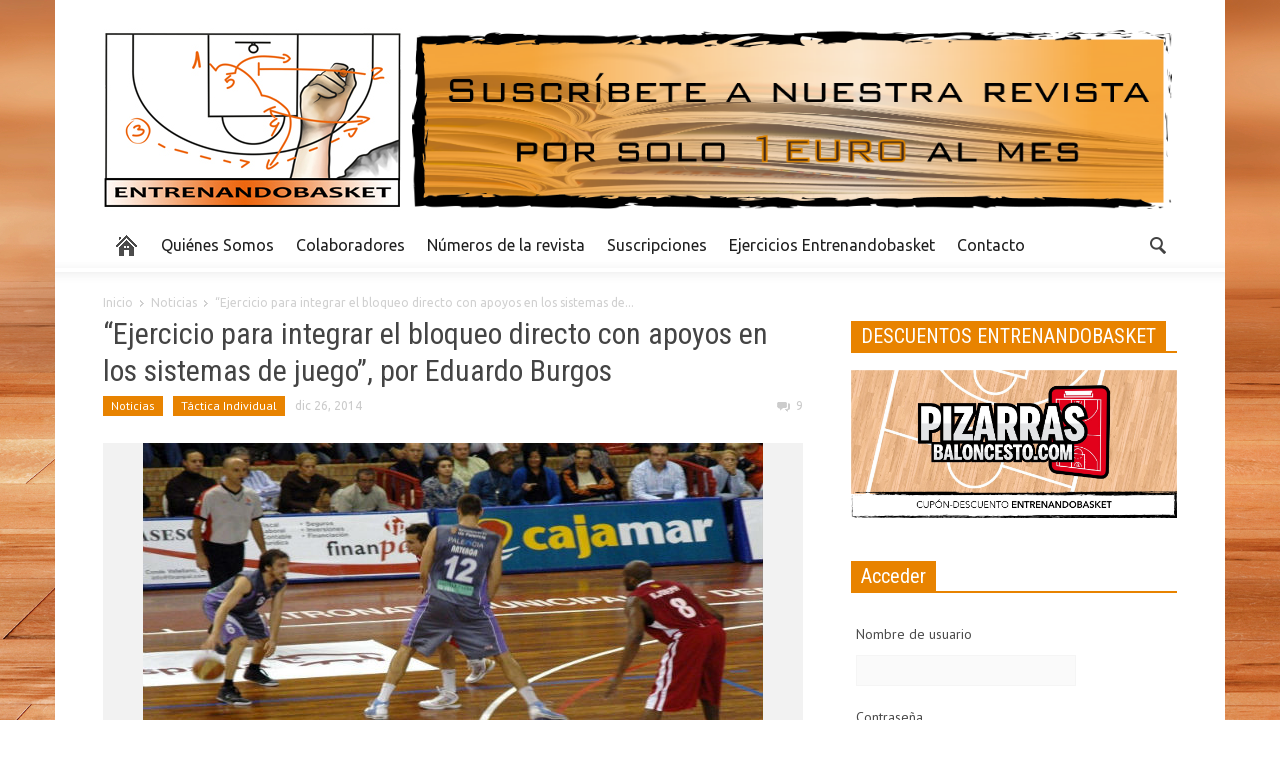

--- FILE ---
content_type: text/html; charset=UTF-8
request_url: https://www.entrenandobasket.es/ejercicio-para-integrar-el-bloqueo-directo-con-apoyos-en-los-sistemas-de-juego-por-eduardo-burgos/
body_size: 10716
content:
<!doctype html >
<!--[if lt IE 7]> <html class="no-js ie6 oldie" lang="en"> <![endif]-->
<!--[if IE 7]>    <html class="no-js ie7 oldie" lang="en"> <![endif]-->
<!--[if IE 8]>    <html class="no-js ie8 oldie" lang="en"> <![endif]-->
<!--[if IE 9]>    <html class="no-js ie9 oldie" lang="en"> <![endif]-->
<!--[if gt IE 8]><!--> <html class="no-js" lang="es-ES" prefix="og: http://ogp.me/ns#"> <!--<![endif]-->
<head>
    <title>&quot;Ejercicio para integrar el bloqueo directo con apoyos en los sistemas de juego&quot;, por Eduardo Burgos - Entrenandobasket</title>
    <meta charset="UTF-8" />
    <meta http-equiv="Content-Type" content="text/html; charset=UTF-8">
    <meta name="viewport" content="width=device-width, initial-scale=1.0">
    <meta name="author" content="Entrenandobasket">
    <link rel="pingback" href="https://www.entrenandobasket.es/xmlrpc.php" />


    
<!-- This site is optimized with the Yoast WordPress SEO plugin v1.7.4 - https://yoast.com/wordpress/plugins/seo/ -->
<link rel="canonical" href="https://www.entrenandobasket.es/ejercicio-para-integrar-el-bloqueo-directo-con-apoyos-en-los-sistemas-de-juego-por-eduardo-burgos/" />
<meta property="og:locale" content="es_ES" />
<meta property="og:type" content="article" />
<meta property="og:title" content="&quot;Ejercicio para integrar el bloqueo directo con apoyos en los sistemas de juego&quot;, por Eduardo Burgos - Entrenandobasket" />
<meta property="og:description" content="Aunque no me gusta demasiado, tengo que reconocer que hoy en dia el pick and roll está a la orden del día" />
<meta property="og:url" content="https://www.entrenandobasket.es/ejercicio-para-integrar-el-bloqueo-directo-con-apoyos-en-los-sistemas-de-juego-por-eduardo-burgos/" />
<meta property="og:site_name" content="Entrenandobasket" />
<meta property="article:section" content="Noticias" />
<meta property="article:published_time" content="2014-12-26T11:38:19+00:00" />
<meta property="article:modified_time" content="2016-01-12T19:25:08+00:00" />
<meta property="og:updated_time" content="2016-01-12T19:25:08+00:00" />
<meta property="og:image" content="https://www.entrenandobasket.es/wp-content/uploads/2014/12/Bloqueo-directo21.jpg" />
<!-- / Yoast WordPress SEO plugin. -->

<link rel="alternate" type="application/rss+xml" title="Entrenandobasket &raquo; Feed" href="https://www.entrenandobasket.es/feed/" />
<link rel="alternate" type="application/rss+xml" title="Entrenandobasket &raquo; RSS de los comentarios" href="https://www.entrenandobasket.es/comments/feed/" />
<link rel="alternate" type="application/rss+xml" title="Entrenandobasket &raquo; &#8220;Ejercicio para integrar el bloqueo directo con apoyos en los sistemas de juego&#8221;, por Eduardo Burgos RSS de los comentarios" href="https://www.entrenandobasket.es/ejercicio-para-integrar-el-bloqueo-directo-con-apoyos-en-los-sistemas-de-juego-por-eduardo-burgos/feed/" />
<link rel='stylesheet' id='theme-my-login-css'  href='https://www.entrenandobasket.es/wp-content/plugins/theme-my-login/theme-my-login.css?ver=6.3.8' type='text/css' media='all' />
<link rel='stylesheet' id='jetpack-subscriptions-css'  href='https://www.entrenandobasket.es/wp-content/plugins/jetpack/modules/subscriptions/subscriptions.css?ver=3.9.40' type='text/css' media='all' />
<link rel='stylesheet' id='contact-form-7-css'  href='https://www.entrenandobasket.es/wp-content/plugins/contact-form-7/includes/css/styles.css?ver=3.9.3' type='text/css' media='all' />
<link rel='stylesheet' id='jetpack-widgets-css'  href='https://www.entrenandobasket.es/wp-content/plugins/jetpack/modules/widgets/widgets.css?ver=20121003' type='text/css' media='all' />
<link rel='stylesheet' id='google-font-opensans-css'  href='https://fonts.googleapis.com/css?family=Open+Sans%3A300%2C400%2C600%2C700&#038;subset=latin%2Ccyrillic-ext%2Cgreek-ext%2Cgreek%2Cvietnamese%2Clatin-ext%2Ccyrillic&#038;ver=3.9.40' type='text/css' media='all' />
<link rel='stylesheet' id='google-font-ubuntu-css'  href='https://fonts.googleapis.com/css?family=Ubuntu%3A300%2C400%2C500%2C700%2C300italic%2C400italic%2C500italic%2C700italic&#038;subset=latin%2Ccyrillic-ext%2Cgreek-ext%2Cgreek%2Clatin-ext%2Ccyrillic&#038;ver=3.9.40' type='text/css' media='all' />
<link rel='stylesheet' id='google-font-pt-sans-css'  href='https://fonts.googleapis.com/css?family=PT+Sans%3A400%2C700%2C400italic&#038;subset=latin%2Ccyrillic-ext%2Clatin-ext%2Ccyrillic&#038;ver=3.9.40' type='text/css' media='all' />
<link rel='stylesheet' id='google-font-oswald-css'  href='https://fonts.googleapis.com/css?family=Oswald%3A400%2C300%2C700&#038;subset=latin%2Clatin-ext&#038;ver=3.9.40' type='text/css' media='all' />
<link rel='stylesheet' id='google-roboto-cond-css'  href='https://fonts.googleapis.com/css?family=Roboto+Condensed%3A300italic%2C400italic%2C700italic%2C400%2C300%2C700&#038;subset=latin%2Ccyrillic-ext%2Cgreek-ext%2Cgreek%2Cvietnamese%2Clatin-ext%2Ccyrillic&#038;ver=3.9.40' type='text/css' media='all' />
<link rel='stylesheet' id='td-bootstrap-css'  href='https://www.entrenandobasket.es/wp-content/themes/Newspaper/includes/wp_booster/external/bootstrap/td-bootstrap.css?ver=3.5' type='text/css' media='all' />
<link rel='stylesheet' id='td-theme-css'  href='https://www.entrenandobasket.es/wp-content/themes/Newspaper/style.css?ver=3.5' type='text/css' media='all' />
<link rel='stylesheet' id='ws-plugin--s2member-css'  href='https://www.entrenandobasket.es/wp-content/plugins/s2member/s2member-o.php?ws_plugin__s2member_css=1&#038;qcABC=1&#038;ver=140909-1896506329' type='text/css' media='all' />
<script type='text/javascript' src='https://www.entrenandobasket.es/wp-includes/js/jquery/jquery.js?ver=1.11.0'></script>
<script type='text/javascript' src='https://www.entrenandobasket.es/wp-includes/js/jquery/jquery-migrate.min.js?ver=1.2.1'></script>
<link rel="EditURI" type="application/rsd+xml" title="RSD" href="https://www.entrenandobasket.es/xmlrpc.php?rsd" />
<link rel="wlwmanifest" type="application/wlwmanifest+xml" href="https://www.entrenandobasket.es/wp-includes/wlwmanifest.xml" /> 
<meta name="generator" content="WordPress 3.9.40" />
<link rel='shortlink' href='http://wp.me/p4Gdbd-hX' />
<!--[if lt IE 9]><script src="http://html5shim.googlecode.com/svn/trunk/html5.js"></script><![endif]-->
    
<!-- Style compiled by theme -->

<style>
    
.block-title a, .block-title span, .td-tags a:hover, .td-scroll-up-visible, .td-scroll-up, .sf-menu ul
    .current-menu-item > a, .sf-menu ul a:hover, .sf-menu ul .sfHover > a, .sf-menu ul .td-not-mega > a:hover, .td-rating-bar-wrap div, .iosSlider .slide-meta-cat, .sf-menu ul
    .current-menu-ancestor > a, .td-404-sub-sub-title a, .widget_tag_cloud .tagcloud a:hover, .td-mobile-close a,
    ul.td-category a, .td_social .td_social_type .td_social_button a, .dropcap, .td-forum-category-title
    .td-forum-category-name, .td_display_err, .td_block_mega_menu .td-ajax-next-page:hover, .td_block_mega_menu .td_ajax-prev-page:hover, .post-via span {
        background-color: #e88300;
    }
    .block-title, .sf-menu li a:hover, .sf-menu .sfHover a, .sf-menu .current-menu-ancestor a, .header-search-wrap
    .dropdown-menu, .sf-menu > .current-menu-item > a, .ui-tabs-nav,
    .woocommerce .product .woocommerce-tabs ul.tabs, .td-forum-list-head, .td-login-panel-title {
        border-color: #e88300;
    }

    .widget_price_filter .ui-slider-handle {
        border-color: #e88300 !important;
    }

    .author-box-wrap .td-author-name a, blockquote p, .page-nav a:hover, .widget_pages .current_page_item a,
    .widget_calendar td a, .widget_categories .current-cat > a, .widget_pages .current_page_parent > a,
    .td_pull_quote p, .page-nav-post a:hover span, .td-forum-last-comment-content .td-forum-last-author,
    .td-topics-title-details a, .td-posted-in a {
        color: #e88300;
    }

    .woocommerce .button, .woocommerce .form-submit #submit, .widget_price_filter .ui-slider-handle,
    .jetpack_subscription_widget input[type="submit"], .pp_woocommerce .pp_close, .pp_woocommerce .pp_expand,
    .pp_woocommerce .pp_contract, .pp_woocommerce .pp_arrow_previous, .pp_woocommerce .pp_arrow_next, .pp_woocommerce
     .pp_next:before, .pp_woocommerce .pp_previous:before, #bbpress-forums .button {
        background: #e88300 !important;
    }

    .woocommerce .woocommerce-message, .woocommerce .woocommerce-info, .bbp-template-notice, .td-reply-list-header {
        border-color: #e88300 !important;
    }
    .woocommerce .woocommerce-message:before, .woocommerce .woocommerce-info:before, .td-login-button {
        background-color: #e88300 !important;
    }


    .buddypress #buddypress div.dir-search input[type="submit"], .buddypress #buddypress .message-search
    input[type="submit"], .buddypress #buddypress .item-list-tabs ul li.selected a,
    .buddypress #buddypress .generic-button a, .buddypress #buddypress .submit input[type="submit"],
    .buddypress #buddypress .ac-reply-content input[type="submit"], .buddypress #buddypress .standard-form
    input[type="submit"], .buddypress #buddypress .standard-form .button-nav .current a, .buddypress #buddypress .standard-form .button, .buddypress #buddypress input[type="submit"],
        .buddypress #buddypress a.accept, .buddypress #buddypress #activate-page .standard-form input[type="submit"],
        .buddypress #buddypress .standard-form #group-create-body input[type="button"],
        .post-password-required input[type="submit"]  {
        background: #e88300 !important;
    }

    .buddypress #buddypress .groups .item-meta, .bbp-forum-title:hover, .td_login_tab_focus, .block-mega-child-cats a.cur-sub-cat {
        color: #e88300 !important;
    }

    .page-nav .current, .page-nav-post span {
        background-color: #e88300;
        border-color: #e88300;
    }
    .wpb_btn-inverse, .ui-tabs-nav .ui-tabs-active a, .post .wpb_btn-danger, .form-submit input, .wpcf7-submit,
    .wpb_default, .woocommerce .product .woocommerce-tabs ul.tabs li.active, .woocommerce.widget_product_search
    input[type="submit"], .more-link-wrap, .td_read_more {
        background-color: #e88300 !important;
    }
    .header-search-wrap .dropdown-menu:before {
        border-color: transparent transparent #e88300;
    }
    .td-mobile-content .current-menu-item > a, .td-mobile-content a:hover {
        color: #e88300 !important;
    }
    .category .entry-content, .tag .entry-content, .td_quote_box {
        border-color: #e88300;
    }

    .td-timeline-block-title {
        background-color: #e88300 !important;
    }

    .td-timeline-wrapper-links {
       border-color: #e88300 !important;
    }

    .td-timline-h1-link  span {
        background-color: #e88300 !important;
    }


    
    .td-sbig-title-wrap .td-sbig-title, .td-slide-item-sec .td-sbig-title-wrap, .td-mobile-post .td-sbig-title-wrap a {
        background-color: rgba(232, 131, 0, 0.7);
    }

    
    ::-moz-selection {
        background: #ffb532;
        color: #fff;
    }

    ::selection {
        background: #ffb532;
        color: #fff;
    }


    
    .td-sbig-title-wrap a {
        text-transform: none;
    }
body {
background-image:url('http://www.entrenandobasket.es/wp-content/uploads/2014/06/Basketball-on-Court.jpg');
background-repeat:no-repeat;
background-attachment:fixed;
                    }
</style>


<!-- JS generated by theme -->

<script>
    

var td_blocks = []; //here we store all the items for the current page

//td_block class - each ajax block uses a object of this class for requests
function td_block() {
    this.id = '';
    this.block_type = 1; //block type id (1-234 etc)
    this.atts = '';
    this.td_cur_cat = '';
    this.td_column_number = '';
    this.td_current_page = 1; //
    this.post_count = 0; //from wp
    this.found_posts = 0; //from wp
    this.max_num_pages = 0; //from wp
}

    
var td_ad_background_click_link="";
var td_ad_background_click_target="";
var td_ajax_url="https://www.entrenandobasket.es/wp-admin/admin-ajax.php";
var td_get_template_directory_uri="https://www.entrenandobasket.es/wp-content/themes/Newspaper";
var tds_snap_menu="";
var tds_header_style="";
var tds_mobile_swipe="";
var td_search_url="https://www.entrenandobasket.es/search/";
var td_please_wait="Por favor espere...";
var td_email_user_pass_incorrect="User or password incorrect!";
var td_email_user_incorrect="Email or username incorrect!";
var td_email_incorrect="Email incorrect!";
var tds_more_articles_on_post_enable="";
var tds_more_articles_on_post_time_to_wait="";
var tds_more_articles_on_post_pages_distance_from_top="0";
var td_responsive="";
</script>

</head>

<body class="single single-post postid-1113 single-format-standard td-boxed-layout td_responsive ejercicio-para-integrar-el-bloqueo-directo-con-apoyos-en-los-sistemas-de-juego-por-eduardo-burgos wpb-js-composer js-comp-ver-3.6.8 vc_responsive" itemscope="itemscope" itemtype="http://schema.org/WebPage">



<div id="outer-wrap">
    <div id="inner-wrap">
<div id="td-mobile-nav">
    <!-- mobile menu close -->
    <div class="td-mobile-close">
        <a href="#">CERRAR</a>
        <div class="td-nav-triangle"></div>
    </div>

    <div class="td-mobile-content">
        <div class="menu-principal-container"><ul id="menu-principal" class=""><li id="menu-item-14" class="menu-item menu-item-type-post_type menu-item-object-page menu-item-first td-no-down-arrow td-not-mega menu-item-14"><a title="Inicio" href="https://www.entrenandobasket.es/"><span class="menu_icon td-sp td-sp-ico-home"></span><span class="menu_hidden">Inicio</span></a></li>
<li id="menu-item-50" class="menu-item menu-item-type-post_type menu-item-object-page td-not-mega menu-item-50"><a href="https://www.entrenandobasket.es/quienes-somos/">Quiénes Somos</a></li>
<li id="menu-item-41" class="menu-item menu-item-type-post_type menu-item-object-page td-not-mega menu-item-41"><a href="https://www.entrenandobasket.es/colaboradores/">Colaboradores</a></li>
<li id="menu-item-6414" class="menu-item menu-item-type-post_type menu-item-object-page td-not-mega menu-item-6414"><a href="https://www.entrenandobasket.es/numeros-de-la-revista/">Números de la revista</a></li>
<li id="menu-item-340" class="menu-item menu-item-type-post_type menu-item-object-page td-not-mega menu-item-340"><a href="https://www.entrenandobasket.es/suscripciones-3/">Suscripciones</a></li>
<li id="menu-item-2428" class="menu-item menu-item-type-post_type menu-item-object-page td-not-mega menu-item-2428"><a href="https://www.entrenandobasket.es/ejercicios/">Ejercicios Entrenandobasket</a></li>
<li id="menu-item-48" class="menu-item menu-item-type-post_type menu-item-object-page td-not-mega menu-item-48"><a href="https://www.entrenandobasket.es/contacto/">Contacto</a></li>
</ul></div>    </div>
</div>
<!-- graphic logo and ad -->
<div class="td-header-bg">
    <div class="container td-logo-rec-wrap">
        <div class="row">
            <div class="span4 header-logo-wrap" role="banner" itemscope="itemscope" itemtype="http://schema.org/Organization">
                                        <a itemprop="url" href="https://www.entrenandobasket.es"><img width="300" src="http://www.entrenandobasket.es/wp-content/uploads/2020/09/entrenandobasket_300x200.jpg" alt=""/></a>
                        <meta itemprop="name" content="Entrenandobasket">
                                    </div>
            <div class="span8 td-header-style-1">
                <div class="td-a-rec td-a-rec-id-header "><div align="left" style="padding: 5px; border:0px solid black;"><a href="http://www.entrenandobasket.es/?page_id=256"><img src="http://www.entrenandobasket.es/wp-content/uploads/2014/06/Banner.png" title="Suscripciones" alt="Suscripciones" ></a></div>
</div>            </div>
        </div>
    </div>
</div>
<!-- header menu -->

<div class="td-menu-placeholder">

    <div class="td-menu-background">
        <div class="container td-menu-wrap">



            <div class="row-fluid td-menu-header">

                <div class="span11">
                                            <div class="mobile-logo-wrap">
                                                                <a itemprop="url" href="https://www.entrenandobasket.es"><img width="300"  src="http://www.entrenandobasket.es/wp-content/uploads/2020/09/entrenandobasket_300x200.jpg" alt=""/></a>
                                    <meta itemprop="name" content="Entrenandobasket">
                                                        </div>
                    

                    <div id="td-top-mobile-toggle">
                        <ul class="sf-menu">
                            <li>
                                <a href="#">
                                    <span class="menu_icon td-sp td-sp-ico-menu"></span>
                                </a>
                            </li>
                        </ul>
                    </div>

                    <div id="td-top-menu" role="navigation" itemscope="itemscope" itemtype="http://schema.org/SiteNavigationElement">

                            <div class="menu-principal-container"><ul id="menu-principal-1" class="sf-menu"><li class="menu-item menu-item-type-post_type menu-item-object-page menu-item-first td-no-down-arrow td-not-mega menu-item-14"><a title="Inicio" href="https://www.entrenandobasket.es/"><span class="menu_icon td-sp td-sp-ico-home"></span><span class="menu_hidden">Inicio</span></a></li>
<li class="menu-item menu-item-type-post_type menu-item-object-page td-not-mega menu-item-50"><a href="https://www.entrenandobasket.es/quienes-somos/">Quiénes Somos</a></li>
<li class="menu-item menu-item-type-post_type menu-item-object-page td-not-mega menu-item-41"><a href="https://www.entrenandobasket.es/colaboradores/">Colaboradores</a></li>
<li class="menu-item menu-item-type-post_type menu-item-object-page td-not-mega menu-item-6414"><a href="https://www.entrenandobasket.es/numeros-de-la-revista/">Números de la revista</a></li>
<li class="menu-item menu-item-type-post_type menu-item-object-page td-not-mega menu-item-340"><a href="https://www.entrenandobasket.es/suscripciones-3/">Suscripciones</a></li>
<li class="menu-item menu-item-type-post_type menu-item-object-page td-not-mega menu-item-2428"><a href="https://www.entrenandobasket.es/ejercicios/">Ejercicios Entrenandobasket</a></li>
<li class="menu-item menu-item-type-post_type menu-item-object-page td-not-mega menu-item-48"><a href="https://www.entrenandobasket.es/contacto/">Contacto</a></li>
</ul></div>                    </div>



                </div>

                <div class="span1" id="td-top-search">
                    <!-- Search -->
                    <div class="header-search-wrap">
                        <div class="dropdown header-search">
                            <a id="search-button" href="#" role="button" class="dropdown-toggle " data-toggle="dropdown"><span class="td-sp td-sp-ico-search"></span></a>
                            <div class="dropdown-menu" aria-labelledby="search-button">
                                <form role="search" method="get" class="td-search-form" action="https://www.entrenandobasket.es/">
                                    <div class="td-head-form-search-wrap">
                                        <input class="needsclick" id="td-header-search" type="text" value="" name="s" autocomplete="off" /><input class="wpb_button wpb_btn-inverse btn" type="submit" id="td-header-search-top" value="Búsqueda" />
                                    </div>
                                </form>
                                <div id="td-aj-search"></div>
                            </div>
                        </div>
                    </div>
                </div>


            </div> <!-- /.row-fluid -->
        </div> <!-- /.td-menu-wrap -->
    </div> <!-- /.td-menu-background -->
</div> <!-- /.td-menu-placeholder -->
        <div class="container td-page-wrap">
            <div class="row">
                <div class="span12">
                    <div class="td-grid-wrap">
                        <div class="container-fluid">
                            <div class="row-fluid ">
                    <div class="span8 column_container" role="main" itemprop="mainContentOfPage" itemscope="itemscope" itemtype="http://schema.org/Blog">
                <div class="entry-crumbs"><a class="entry-crumb" itemprop="breadcrumb" href="https://www.entrenandobasket.es">Inicio</a> <span class="td-sp td-sp-breadcrumb-arrow td-bread-sep"></span> <a class="entry-crumb" itemprop="breadcrumb" href="https://www.entrenandobasket.es/category/noticias/" title="View all posts in Noticias">Noticias</a> <span class="td-sp td-sp-breadcrumb-arrow td-bread-sep"></span> <span>&#8220;Ejercicio para integrar el bloqueo directo con apoyos en los sistemas de...</span></div>    <article id="post-1113" class="post-1113 post type-post status-publish format-standard has-post-thumbnail hentry category-noticias category-tactica_individual" itemscope itemtype="http://schema.org/Article">

        <header>

            <h1 itemprop="name" class="entry-title">&#8220;Ejercicio para integrar el bloqueo directo con apoyos en los sistemas de juego&#8221;, por Eduardo Burgos</h1>
            <div class="meta-info">
                <ul class="td-category"><li class="entry-category"><a  href="https://www.entrenandobasket.es/category/noticias/">Noticias</a></li><li class="entry-category"><a  href="https://www.entrenandobasket.es/category/tactica_individual/">Táctica Individual</a></li></ul>                                <time  itemprop="dateCreated" class="entry-date updated" datetime="2014-12-26T11:38:19+00:00" >dic 26, 2014</time><meta itemprop="interactionCount" content="UserComments:9"/>                <div class="entry-comments-views"><span class="td-sp td-sp-ico-comments td-fake-click" data-fake-click="https://www.entrenandobasket.es/ejercicio-para-integrar-el-bloqueo-directo-con-apoyos-en-los-sistemas-de-juego-por-eduardo-burgos/#comments"></span>9</div>            </div>
        </header>


        

        <div class="thumb-wrap"><a  class="td-featured-img" href="https://www.entrenandobasket.es/wp-content/uploads/2014/12/Bloqueo-directo21.jpg" rel="bookmark" title="&#8220;Ejercicio para integrar el bloqueo directo con apoyos en los sistemas de juego&#8221;, por Eduardo Burgos"><img width="620" height="362" itemprop="image" class="entry-thumb" src="https://www.entrenandobasket.es/wp-content/uploads/2014/12/Bloqueo-directo21.jpg" alt="" title="&#8220;Ejercicio para integrar el bloqueo directo con apoyos en los sistemas de juego&#8221;, por Eduardo Burgos"/></a></div>
        <p style="text-align: justify;"><span style="font-family: Times, Times New Roman, serif;">Aunque no me gusta demasiado, tengo que reconocer que hoy en dia el pick and roll está a la orden del día en cuanto a su aplicación en los sistemas de juego de la mayoría de los equipos, como casi siempre la NBA marca la pauta y extrapola sus modas, usos y costumbres al resto del baloncesto mundial, por ello ver esta situación de bloqueo directo y continuación es de lo mas habitual también en los clubes europeos.</span></p>
<div style="text-align: justify;"><span style="font-family: Times, Times New Roman, serif;">Dicho esto si aplicamos este concepto debemos trabajarlo a fondo en los entrenamientos ,para que posteriormente logremos integrarlo en nuestros sistemas de ataque y de ello trata el ejercicio que os presento:</span></div>
<div style="text-align: justify;"><b><span style="color: #990000; font-family: Times, Times New Roman, serif;"><span style="text-decoration: underline;">Trabajo del bloqueo directo+apoyo en situaciones de 3c3</span></span></b></div>
<div class="separator" style="text-align: center; clear: both;"><a style="text-align: justify; clear: left; margin-right: 1em; margin-bottom: 1em; float: left;" href="http://3.bp.blogspot.com/-CLr8MO5xYRw/VJx8oSS4ObI/AAAAAAAA8XY/S3UU01KoH3w/s1600/3c3%2C%2Bbloqueos%2Bdirectos%2Bcon%2Bapoyos1.jpg"><span style="font-family: Times, Times New Roman, serif;"><img src="http://3.bp.blogspot.com/-CLr8MO5xYRw/VJx8oSS4ObI/AAAAAAAA8XY/S3UU01KoH3w/s1600/3c3%2C%2Bbloqueos%2Bdirectos%2Bcon%2Bapoyos1.jpg" alt="" width="257" height="320" border="0" /></span></a></div>
<div style="text-align: justify;"><span style="font-family: Times, Times New Roman, serif;">Si nos fijamos en el diagrama colocamos a los jugadores por tríos en la teçorica situación de base-alero-pívot, el jugador nº1 pasa el balón al alero nº2 y se desplaza a la esquina de ese mismo lado (córner).</span></div>
<div style="text-align: justify;"><span style="font-family: Times, Times New Roman, serif;">Cuando el jugador nº2 recibe el pase encara el aro y espera la llegada desde el lado contrario del jugador nº3 (supuestamente pívot) que le hará un bloqueo directo y después buscará la continuación hacia el aro.</span></div>
<div style="text-align: justify;"><span style="font-family: Times, Times New Roman, serif;">El jugador nº2 decidirá cual de las tres opciones fundamentales de ataque elige: 1) Penetra o tira a canasta tras el bloqueo, 2) pasa interior al jugador nº3 en su continuación y 3) Busca la triangulación en apoyo del jugador nº1 que mira el desenlace del pick and roll y se desplaza a la posición de alero, para que en caso de recibir el pase del jugador nº2 pueda tirar desde fuera de la linea de tres puntos a canasta.</span></div>
<div style="text-align: justify;"><span style="font-family: Times, Times New Roman, serif;">Suelo recomendar a mis jugadores que el jugador que dribla para recibir el bloqueo, use sólo un bote si decide tirar a canasta, dos botes si mete el balón dentro y como mucho tres para pasar al jugador que apoya (todo esto va en relación con buscar el mejr ángulo de pase posible para decidir la finalización de la jugada).</span></div>
<div style="text-align: justify;"><span style="font-family: Times, Times New Roman, serif;">Este ejercicio se debe realizar por los dos lados del campo y de manera que todos los jugadores pasen por las tres posiciones, el siguiente paso sería hacerlo con defensa (3c3) y por último incluir dos jugadores mas tanto en ataque como en defensa y aplicarlo en el juego colectivo del 5c5.</span></div>
<div style="text-align: justify;"></div>
<div style="text-align: right;">
<div style="text-align: right;"><a href="http://www.entrenandobasket.es/?page_id=143" target="_blank"><span style="color: #4db2ec;">Eduardo Burgos</span></a></div>
<div style="text-align: right;">Entrenador Superior de Baloncesto</div>
<div style="text-align: right;">Director del Blog de baloncesto Viveelbasket</div>
</div>


        <div class="clearfix"></div>

        <footer>
                                                
            <div class="td-social-sharing">
                
                <div class="td-tags-and-social-wrapper-box td-tags-and-social-wrapper-box-bottom-line">
                    <a class="td-social-sharing-buttons td-social-twitter" href="https://twitter.com/intent/tweet?text=&#8220;Ejercicio para integrar el bloqueo directo con apoyos en los sistemas de juego&#8221;, por Eduardo Burgos&url=https://www.entrenandobasket.es/ejercicio-para-integrar-el-bloqueo-directo-con-apoyos-en-los-sistemas-de-juego-por-eduardo-burgos/" onclick="window.open(this.href, 'mywin',
'left=50,top=50,width=600,height=350,toolbar=0'); return false;" ><div class="td-sp td-sp-share-twitter"></div><div class="td-social-but-text">Twitter</div></a>
                    <a class="td-social-sharing-buttons td-social-facebook" href="http://www.facebook.com/sharer.php?u=https%3A%2F%2Fwww.entrenandobasket.es%2Fejercicio-para-integrar-el-bloqueo-directo-con-apoyos-en-los-sistemas-de-juego-por-eduardo-burgos%2F" onclick="window.open(this.href, 'mywin',
'left=50,top=50,width=600,height=350,toolbar=0'); return false;"><div class="td-sp td-sp-share-facebook"></div><div class="td-social-but-text">Facebook</div></a>
                    <a class="td-social-sharing-buttons td-social-google" href="http://plus.google.com/share?url=https://www.entrenandobasket.es/ejercicio-para-integrar-el-bloqueo-directo-con-apoyos-en-los-sistemas-de-juego-por-eduardo-burgos/" onclick="window.open(this.href, 'mywin',
'left=50,top=50,width=600,height=350,toolbar=0'); return false;"><div class="td-sp td-sp-share-google"></div><div class="td-social-but-text">Google +</div></a>
                    <a class="td-social-sharing-buttons td-social-pinterest" href="http://pinterest.com/pin/create/button/?url=https://www.entrenandobasket.es/ejercicio-para-integrar-el-bloqueo-directo-con-apoyos-en-los-sistemas-de-juego-por-eduardo-burgos/&amp;media=https://www.entrenandobasket.es/wp-content/uploads/2014/12/Bloqueo-directo21.jpg" onclick="window.open(this.href, 'mywin',
'left=50,top=50,width=600,height=350,toolbar=0'); return false;"><div class="td-sp td-sp-share-pinterest"></div><div class="td-social-but-text">Pinterest</div></a>
                </div></div>                        <div class="wpb_row row-fluid next-prev"><div class="span6 prev-post"><div><img width="6" class="td-retina" src="https://www.entrenandobasket.es/wp-content/themes/Newspaper/images/icons/similar-left.png" alt=""/>Artículo anterior</div><a href="https://www.entrenandobasket.es/ataque-en-rombo-opciones-para-interiores-por-fernando-garcia/">"Ataque en rombo (opciones para interiores)", por Fernando García</a></div><div class="span6 next-post"><div>Siguiente artículo<img width="6" class="td-retina" src="https://www.entrenandobasket.es/wp-content/themes/Newspaper/images/icons/similar-right.png" alt=""/></div><a href="https://www.entrenandobasket.es/saque-de-fondo-en-formacion-1-4-interior-exterior-por-eduardo-burgos/">"Saque de fondo en formación 1-4, interior-exterior", por Eduardo Burgos </a></div></div>            <div class="author-box-wrap"><a itemprop="author" href="https://www.entrenandobasket.es/author/jsegura/"><img alt='' src='https://secure.gravatar.com/avatar/d3630a5ef4b83bfc639722833e2ac212?s=106&amp;d=blank&amp;r=G' class='avatar avatar-106 photo' height='106' width='106' /></a><div class="desc"><div class="td-author-name"><a itemprop="author" href="https://www.entrenandobasket.es/author/jsegura/">Entrenandobasket</a></div><div class="vcard author"><span class="fn"></span></div><div class="td-author-social"></div><div class="clearfix"></div></div></div>        </footer>

    </article> <!-- /.post -->

    <div class="art-img-text-down similar-articles"><h4 class="block-title"><span>ARTÍCULOS SIMILARES</span></h4>

	<div class="wpb_row row-fluid">

	<div class="span6">

        <div class="td_mod6 td_mod_wrap " itemscope itemtype="http://schema.org/Article">
        <div class="thumb-wrap"><a  href="https://www.entrenandobasket.es/rueda-comunicativa-por-cristina-luz/" rel="bookmark" title="&#8220;Rueda comunicativa&#8221;, por Cristina Luz"><img width="326" height="159" itemprop="image" class="entry-thumb" src="https://www.entrenandobasket.es/wp-content/uploads/2021/03/Foto-Adicional-Cristina-Luz-326x159.jpg" alt="" title="&#8220;Rueda comunicativa&#8221;, por Cristina Luz"/></a></div>        <h3 itemprop="name" class="entry-title"><a itemprop="url" href="https://www.entrenandobasket.es/rueda-comunicativa-por-cristina-luz/" rel="bookmark" title="&#8220;Rueda comunicativa&#8221;, por Cristina Luz">&#8220;Rueda comunicativa&#8221;, por Cristina Luz</a></h3>
        <div class="meta-info">
                        <time  itemprop="dateCreated" class="entry-date updated" datetime="2023-09-14T16:06:31+00:00" >sep 14, 2023</time><meta itemprop="interactionCount" content="UserComments:0"/>            <div class="entry-comments-views"><span class="td-sp td-sp-ico-comments td-fake-click" data-fake-click="https://www.entrenandobasket.es/rueda-comunicativa-por-cristina-luz/#comments"></span>0</div>        </div>


                </div>

        
	</div> <!-- ./span6 -->

	<div class="span6">

        <div class="td_mod6 td_mod_wrap " itemscope itemtype="http://schema.org/Article">
        <div class="thumb-wrap"><a  href="https://www.entrenandobasket.es/la-suerte-por-francesc-canals/" rel="bookmark" title="&#8220;La suerte&#8221;, por Francesc Canals"><img width="326" height="159" itemprop="image" class="entry-thumb" src="https://www.entrenandobasket.es/wp-content/uploads/2020/09/WINNERS-SUNDAY-SCHOOL-16-17-326x159.png" alt="" title="&#8220;La suerte&#8221;, por Francesc Canals"/></a></div>        <h3 itemprop="name" class="entry-title"><a itemprop="url" href="https://www.entrenandobasket.es/la-suerte-por-francesc-canals/" rel="bookmark" title="&#8220;La suerte&#8221;, por Francesc Canals">&#8220;La suerte&#8221;, por Francesc Canals</a></h3>
        <div class="meta-info">
                        <time  itemprop="dateCreated" class="entry-date updated" datetime="2023-09-13T11:43:12+00:00" >sep 13, 2023</time><meta itemprop="interactionCount" content="UserComments:0"/>            <div class="entry-comments-views"><span class="td-sp td-sp-ico-comments td-fake-click" data-fake-click="https://www.entrenandobasket.es/la-suerte-por-francesc-canals/#comments"></span>0</div>        </div>


                </div>

        
	</div> <!-- ./span6 --></div><!--./row-fluid--></div>
                        <div class="comments" id="comments">
                                                                                        		                                                    </div> <!-- /.content -->


            </div>
            <div class="span4 column_container" role="complementary" itemscope="itemscope" itemtype="http://schema.org/WPSideBar">
                <aside class="widget widget_text"><div class="block-title"><span>DESCUENTOS ENTRENANDOBASKET</span></div>			<div class="textwidget"><div align="center" style="padding: 0px; border:0px solid black;">
<a href="http://www.entrenandobasket.es/consigue-una-pizarra-personalizada-a-traves-de-entrenandobasket/" title="Pizarrasbaloncesto.com" alt="Sportforyou.org"><img src="http://www.entrenandobasket.es/wp-content/uploads/2017/02/pizarras.png" alt="Pizarrasbaloncesto.com">
</a>
</div></div>
		</aside><aside class="widget widget_theme_my_login"><div class="block-title"><span>Acceder</span></div>
<div class="login" id="theme-my-login1">
			<form name="loginform" id="loginform1" action="/ejercicio-para-integrar-el-bloqueo-directo-con-apoyos-en-los-sistemas-de-juego-por-eduardo-burgos/?instance=1" method="post">
		<p>
			<label for="user_login1">Nombre de usuario</label>
			<input type="text" name="log" id="user_login1" class="input" value="" size="20" />
		</p>
		<p>
			<label for="user_pass1">Contraseña</label>
			<input type="password" name="pwd" id="user_pass1" class="input" value="" size="20" />
		</p>

		
		<p class="forgetmenot">
			<input name="rememberme" type="checkbox" id="rememberme1" value="forever" />
			<label for="rememberme1">Recuérdame</label>
		</p>
		<p class="submit">
			<input type="submit" name="wp-submit" id="wp-submit1" value="Acceder" />
			<input type="hidden" name="redirect_to" value="https://www.entrenandobasket.es/wp-admin/" />
			<input type="hidden" name="instance" value="1" />
			<input type="hidden" name="action" value="login" />
		</p>
	</form>
	<ul class="tml-action-links">
<li><a href="https://www.entrenandobasket.es/lostpassword/" rel="nofollow">Contraseña perdida</a></li>
</ul>
</div>
</aside>
<div class="td_block_wrap td-social-wrap td-social-wrap-64"><h4 class="block-title"><span >SÍGUENOS EN:</span></h4><div class="td_mod_wrap"><span class="td-social-icon-wrap"><a target="_blank" href="https://www.facebook.com/Entrenandobasket"><span class="td-social-s1-64 td-s-s-64-facebook"></span></a></span><span class="td-social-icon-wrap"><a target="_blank" href="https://www.instagram.com/entrenandobasket/?hl=es"><span class="td-social-s1-64 td-s-s-64-instagram"></span></a></span><span class="td-social-icon-wrap"><a target="_blank" href="https://twitter.com/Entrenandobskt"><span class="td-social-s1-64 td-s-s-64-twitter"></span></a></span></div></div><aside class="widget widget_text"><div class="block-title"><span>PATROCINADORES</span></div>			<div class="textwidget"><div align="center" style="padding: 5px; border:1px solid black;">
<a href="https://www.sampietrobelgradobasketball.com/" title="Belgrado Basketball" alt="Belgrado Basketball"><img src="http://www.entrenandobasket.es/wp-content/uploads/2020/03/sampietro.jpg" title="Belgrado Basketball" alt="Belgrado Basketball">
</a>
</div>


<div align="center" style="padding: 5px; border:1px solid black;">
<a href="http://www.basketspirit.com"><img src="http://www.entrenandobasket.es/wp-content/uploads/2014/06/logo-basketspirit-blanco-id-e1406734191946.jpg"></a>
</div>


<div align="center" style="padding: 5px; border:1px solid black;">
<a href=""><img src="http://www.entrenandobasket.es/wp-content/uploads/2014/11/Juan-Carlos-Higueras.jpg"></a>
</div>

<div align="center" style="padding: 5px; border:1px solid black;">
<a href="http://tirolibresantiago.com/"><img src="http://www.entrenandobasket.es/wp-content/uploads/2015/09/11050972_10205755440543397_532710676_n-e1442862944227.jpg"></a>
</div>

<div align="center" style="padding: 5px; border:1px solid black;">
<a href="https://www.coachcedric.com/"><img src="http://www.entrenandobasket.es/wp-content/uploads/2020/03/coach_cedric.jpeg"></a>
</div>

<div align="center" style="padding: 5px; border:1px solid black;">
<a href="https://pediadoctor.es/"><img src="http://www.entrenandobasket.es/wp-content/uploads/2020/04/banner_entrenandobasket.png"></a></div>
		</aside><aside class="widget widget_categories"><div class="block-title"><span>Categorías</span></div>		<ul>
	<li class="cat-item cat-item-15"><a href="https://www.entrenandobasket.es/category/1c1/" title="Ver todas las entradas archivadas en 1C1">1C1</a>
</li>
	<li class="cat-item cat-item-7"><a href="https://www.entrenandobasket.es/category/campus/" title="Ver todas las entradas archivadas en Campus">Campus</a>
</li>
	<li class="cat-item cat-item-10"><a href="https://www.entrenandobasket.es/category/clinics/" title="Ver todas las entradas archivadas en Clinics">Clinics</a>
</li>
	<li class="cat-item cat-item-16"><a href="https://www.entrenandobasket.es/category/contraataque/" title="Ver todas las entradas archivadas en Contraataque">Contraataque</a>
</li>
	<li class="cat-item cat-item-14"><a href="https://www.entrenandobasket.es/category/defensa/" title="Ver todas las entradas archivadas en Defensa">Defensa</a>
</li>
	<li class="cat-item cat-item-5"><a href="https://www.entrenandobasket.es/category/entrevistas/" title="Ver todas las entradas archivadas en Entrevistas">Entrevistas</a>
</li>
	<li class="cat-item cat-item-9"><a href="https://www.entrenandobasket.es/category/noticias/" title="Ver todas las entradas archivadas en Noticias">Noticias</a>
</li>
	<li class="cat-item cat-item-18"><a href="https://www.entrenandobasket.es/category/preparacion_fisica/" title="Ver todas las entradas archivadas en Preparación Física">Preparación Física</a>
</li>
	<li class="cat-item cat-item-12"><a href="https://www.entrenandobasket.es/category/revista/" title="Ver todas las entradas archivadas en Revista">Revista</a>
</li>
	<li class="cat-item cat-item-1"><a href="https://www.entrenandobasket.es/category/sin-categoria/" title="Ver todas las entradas archivadas en Sin categoría">Sin categoría</a>
</li>
	<li class="cat-item cat-item-17"><a href="https://www.entrenandobasket.es/category/tactica_individual/" title="Ver todas las entradas archivadas en Táctica Individual">Táctica Individual</a>
</li>
	<li class="cat-item cat-item-13"><a href="https://www.entrenandobasket.es/category/tecnica_individual/" title="Ver todas las entradas archivadas en Técnica Individual">Técnica Individual</a>
</li>
		</ul>
</aside><aside class="widget widget_archive"><div class="block-title"><span>Archivos</span></div>		<ul>
	<li><a href='https://www.entrenandobasket.es/2023/09/'>septiembre 2023</a></li>
	<li><a href='https://www.entrenandobasket.es/2023/02/'>febrero 2023</a></li>
	<li><a href='https://www.entrenandobasket.es/2023/01/'>enero 2023</a></li>
	<li><a href='https://www.entrenandobasket.es/2022/12/'>diciembre 2022</a></li>
	<li><a href='https://www.entrenandobasket.es/2022/11/'>noviembre 2022</a></li>
	<li><a href='https://www.entrenandobasket.es/2022/10/'>octubre 2022</a></li>
	<li><a href='https://www.entrenandobasket.es/2022/09/'>septiembre 2022</a></li>
	<li><a href='https://www.entrenandobasket.es/2022/08/'>agosto 2022</a></li>
	<li><a href='https://www.entrenandobasket.es/2022/06/'>junio 2022</a></li>
	<li><a href='https://www.entrenandobasket.es/2022/05/'>mayo 2022</a></li>
	<li><a href='https://www.entrenandobasket.es/2022/04/'>abril 2022</a></li>
	<li><a href='https://www.entrenandobasket.es/2022/03/'>marzo 2022</a></li>
	<li><a href='https://www.entrenandobasket.es/2022/02/'>febrero 2022</a></li>
	<li><a href='https://www.entrenandobasket.es/2022/01/'>enero 2022</a></li>
	<li><a href='https://www.entrenandobasket.es/2021/12/'>diciembre 2021</a></li>
	<li><a href='https://www.entrenandobasket.es/2021/11/'>noviembre 2021</a></li>
	<li><a href='https://www.entrenandobasket.es/2021/10/'>octubre 2021</a></li>
	<li><a href='https://www.entrenandobasket.es/2021/09/'>septiembre 2021</a></li>
	<li><a href='https://www.entrenandobasket.es/2021/08/'>agosto 2021</a></li>
	<li><a href='https://www.entrenandobasket.es/2021/07/'>julio 2021</a></li>
	<li><a href='https://www.entrenandobasket.es/2021/06/'>junio 2021</a></li>
	<li><a href='https://www.entrenandobasket.es/2021/05/'>mayo 2021</a></li>
	<li><a href='https://www.entrenandobasket.es/2021/04/'>abril 2021</a></li>
	<li><a href='https://www.entrenandobasket.es/2021/03/'>marzo 2021</a></li>
	<li><a href='https://www.entrenandobasket.es/2021/02/'>febrero 2021</a></li>
	<li><a href='https://www.entrenandobasket.es/2021/01/'>enero 2021</a></li>
	<li><a href='https://www.entrenandobasket.es/2020/12/'>diciembre 2020</a></li>
	<li><a href='https://www.entrenandobasket.es/2020/11/'>noviembre 2020</a></li>
	<li><a href='https://www.entrenandobasket.es/2020/10/'>octubre 2020</a></li>
	<li><a href='https://www.entrenandobasket.es/2020/09/'>septiembre 2020</a></li>
	<li><a href='https://www.entrenandobasket.es/2020/08/'>agosto 2020</a></li>
	<li><a href='https://www.entrenandobasket.es/2020/07/'>julio 2020</a></li>
	<li><a href='https://www.entrenandobasket.es/2020/06/'>junio 2020</a></li>
	<li><a href='https://www.entrenandobasket.es/2020/05/'>mayo 2020</a></li>
	<li><a href='https://www.entrenandobasket.es/2020/04/'>abril 2020</a></li>
	<li><a href='https://www.entrenandobasket.es/2020/03/'>marzo 2020</a></li>
	<li><a href='https://www.entrenandobasket.es/2020/02/'>febrero 2020</a></li>
	<li><a href='https://www.entrenandobasket.es/2020/01/'>enero 2020</a></li>
	<li><a href='https://www.entrenandobasket.es/2019/12/'>diciembre 2019</a></li>
	<li><a href='https://www.entrenandobasket.es/2019/11/'>noviembre 2019</a></li>
	<li><a href='https://www.entrenandobasket.es/2019/10/'>octubre 2019</a></li>
	<li><a href='https://www.entrenandobasket.es/2019/09/'>septiembre 2019</a></li>
	<li><a href='https://www.entrenandobasket.es/2019/08/'>agosto 2019</a></li>
	<li><a href='https://www.entrenandobasket.es/2019/07/'>julio 2019</a></li>
	<li><a href='https://www.entrenandobasket.es/2019/06/'>junio 2019</a></li>
	<li><a href='https://www.entrenandobasket.es/2019/05/'>mayo 2019</a></li>
	<li><a href='https://www.entrenandobasket.es/2019/04/'>abril 2019</a></li>
	<li><a href='https://www.entrenandobasket.es/2019/03/'>marzo 2019</a></li>
	<li><a href='https://www.entrenandobasket.es/2019/02/'>febrero 2019</a></li>
	<li><a href='https://www.entrenandobasket.es/2019/01/'>enero 2019</a></li>
	<li><a href='https://www.entrenandobasket.es/2018/12/'>diciembre 2018</a></li>
	<li><a href='https://www.entrenandobasket.es/2018/11/'>noviembre 2018</a></li>
	<li><a href='https://www.entrenandobasket.es/2018/10/'>octubre 2018</a></li>
	<li><a href='https://www.entrenandobasket.es/2018/09/'>septiembre 2018</a></li>
	<li><a href='https://www.entrenandobasket.es/2018/08/'>agosto 2018</a></li>
	<li><a href='https://www.entrenandobasket.es/2018/07/'>julio 2018</a></li>
	<li><a href='https://www.entrenandobasket.es/2018/06/'>junio 2018</a></li>
	<li><a href='https://www.entrenandobasket.es/2018/05/'>mayo 2018</a></li>
	<li><a href='https://www.entrenandobasket.es/2018/04/'>abril 2018</a></li>
	<li><a href='https://www.entrenandobasket.es/2018/03/'>marzo 2018</a></li>
	<li><a href='https://www.entrenandobasket.es/2018/02/'>febrero 2018</a></li>
	<li><a href='https://www.entrenandobasket.es/2018/01/'>enero 2018</a></li>
	<li><a href='https://www.entrenandobasket.es/2017/12/'>diciembre 2017</a></li>
	<li><a href='https://www.entrenandobasket.es/2017/11/'>noviembre 2017</a></li>
	<li><a href='https://www.entrenandobasket.es/2017/10/'>octubre 2017</a></li>
	<li><a href='https://www.entrenandobasket.es/2017/09/'>septiembre 2017</a></li>
	<li><a href='https://www.entrenandobasket.es/2017/08/'>agosto 2017</a></li>
	<li><a href='https://www.entrenandobasket.es/2017/07/'>julio 2017</a></li>
	<li><a href='https://www.entrenandobasket.es/2017/06/'>junio 2017</a></li>
	<li><a href='https://www.entrenandobasket.es/2017/05/'>mayo 2017</a></li>
	<li><a href='https://www.entrenandobasket.es/2017/04/'>abril 2017</a></li>
	<li><a href='https://www.entrenandobasket.es/2017/03/'>marzo 2017</a></li>
	<li><a href='https://www.entrenandobasket.es/2017/02/'>febrero 2017</a></li>
	<li><a href='https://www.entrenandobasket.es/2017/01/'>enero 2017</a></li>
	<li><a href='https://www.entrenandobasket.es/2016/12/'>diciembre 2016</a></li>
	<li><a href='https://www.entrenandobasket.es/2016/11/'>noviembre 2016</a></li>
	<li><a href='https://www.entrenandobasket.es/2016/10/'>octubre 2016</a></li>
	<li><a href='https://www.entrenandobasket.es/2016/09/'>septiembre 2016</a></li>
	<li><a href='https://www.entrenandobasket.es/2016/08/'>agosto 2016</a></li>
	<li><a href='https://www.entrenandobasket.es/2016/07/'>julio 2016</a></li>
	<li><a href='https://www.entrenandobasket.es/2016/06/'>junio 2016</a></li>
	<li><a href='https://www.entrenandobasket.es/2016/05/'>mayo 2016</a></li>
	<li><a href='https://www.entrenandobasket.es/2016/04/'>abril 2016</a></li>
	<li><a href='https://www.entrenandobasket.es/2016/03/'>marzo 2016</a></li>
	<li><a href='https://www.entrenandobasket.es/2016/02/'>febrero 2016</a></li>
	<li><a href='https://www.entrenandobasket.es/2016/01/'>enero 2016</a></li>
	<li><a href='https://www.entrenandobasket.es/2015/12/'>diciembre 2015</a></li>
	<li><a href='https://www.entrenandobasket.es/2015/11/'>noviembre 2015</a></li>
	<li><a href='https://www.entrenandobasket.es/2015/10/'>octubre 2015</a></li>
	<li><a href='https://www.entrenandobasket.es/2015/09/'>septiembre 2015</a></li>
	<li><a href='https://www.entrenandobasket.es/2015/08/'>agosto 2015</a></li>
	<li><a href='https://www.entrenandobasket.es/2015/07/'>julio 2015</a></li>
	<li><a href='https://www.entrenandobasket.es/2015/06/'>junio 2015</a></li>
	<li><a href='https://www.entrenandobasket.es/2015/05/'>mayo 2015</a></li>
	<li><a href='https://www.entrenandobasket.es/2015/04/'>abril 2015</a></li>
	<li><a href='https://www.entrenandobasket.es/2015/03/'>marzo 2015</a></li>
	<li><a href='https://www.entrenandobasket.es/2015/02/'>febrero 2015</a></li>
	<li><a href='https://www.entrenandobasket.es/2015/01/'>enero 2015</a></li>
	<li><a href='https://www.entrenandobasket.es/2014/12/'>diciembre 2014</a></li>
	<li><a href='https://www.entrenandobasket.es/2014/11/'>noviembre 2014</a></li>
	<li><a href='https://www.entrenandobasket.es/2014/10/'>octubre 2014</a></li>
	<li><a href='https://www.entrenandobasket.es/2014/09/'>septiembre 2014</a></li>
	<li><a href='https://www.entrenandobasket.es/2014/08/'>agosto 2014</a></li>
	<li><a href='https://www.entrenandobasket.es/2014/07/'>julio 2014</a></li>
	<li><a href='https://www.entrenandobasket.es/2014/06/'>junio 2014</a></li>
	<li><a href='https://www.entrenandobasket.es/2014/05/'>mayo 2014</a></li>
		</ul>
</aside>            </div>
        
                             </div>
                        </div>
                    </div>
                </div>
            </div>
        </div>
        <div class="td-footer-wrap">
    <div class="container">
        <div class="row">
            
                                    <div class="span12">
                                        <div class="td-grid-wrap">
                                            <div class="container-fluid">
                                                <div class="wpb_row row-fluid ">
                                                    <div class="span4 wpb_column column_container">
                                                                                                            </div>

                                                    <div class="span4 wpb_column column_container">
                                                                                                            </div>
                                                    <div class="span4 wpb_column column_container">
                                                                                                            </div>
                                                </div>
                                            </div>
                                        </div>
                                    </div>

                                </div>
    </div>
</div> <!-- /.td-footer-wrap  -->


<div class="td-sub-footer-wrap">
    <div class="container ">
        <div class="row">
            <div class="span12">
                <div class="td-grid-wrap">
                    <div class="container-fluid">
                        <div class="row-fluid ">
                            <div class="span4 td-sub-footer-copy">
                                Entrenandobasket website is Copyright © 2015 for Surprises Ltd.                             </div>
                            <div class="span8 td-sub-footer-menu">

                                                            </div>
                        </div>
                    </div>
                </div>
            </div>
        </div>
    </div>
</div>





</div>
<!--/#inner-wrap-->
</div>
<!--/#outer-wrap-->


<div class="td-sp td-scroll-up"></div>

	<div style="display:none">
	<div class="grofile-hash-map-d3630a5ef4b83bfc639722833e2ac212">
	</div>
	</div>


    <!--
        Theme: Newspaper by tagDiv 2014
        Version: 3.5 (rara)
        Deploy mode: deploy
    -->

    
            <style type="text/css" media="screen">

                 /* responsive phone */
                 @media (max-width: 767px) {
                 .mobile-logo-wrap img {
width: 70px !important;
top: 0px !important;
}}</style><script type='text/javascript' src='https://www.entrenandobasket.es/wp-content/plugins/contact-form-7/includes/js/jquery.form.min.js?ver=3.51.0-2014.06.20'></script>
<script type='text/javascript'>
/* <![CDATA[ */
var _wpcf7 = {"loaderUrl":"https:\/\/www.entrenandobasket.es\/wp-content\/plugins\/contact-form-7\/images\/ajax-loader.gif","sending":"Enviando..."};
/* ]]> */
</script>
<script type='text/javascript' src='https://www.entrenandobasket.es/wp-content/plugins/contact-form-7/includes/js/scripts.js?ver=3.9.3'></script>
<script type='text/javascript' src='https://s0.wp.com/wp-content/js/devicepx-jetpack.js?ver=202604'></script>
<script type='text/javascript' src='https://secure.gravatar.com/js/gprofiles.js?ver=2026Janaa'></script>
<script type='text/javascript'>
/* <![CDATA[ */
var WPGroHo = {"my_hash":""};
/* ]]> */
</script>
<script type='text/javascript' src='https://www.entrenandobasket.es/wp-content/plugins/jetpack/modules/wpgroho.js?ver=3.9.40'></script>
<script type='text/javascript' src='https://www.entrenandobasket.es/wp-content/themes/Newspaper/js/external.js?ver=3.5'></script>
<script type='text/javascript' src='https://www.entrenandobasket.es/wp-content/themes/Newspaper/js/site.js?ver=3.5'></script>
<script type='text/javascript' src='https://www.entrenandobasket.es/wp-content/plugins/s2member/s2member-o.php?ws_plugin__s2member_js_w_globals=1&#038;qcABC=1&#038;ver=140909-1896506329'></script>
<script type='text/javascript' src='https://www.entrenandobasket.es/wp-includes/js/comment-reply.min.js?ver=3.9.40'></script>

<!-- JS generated by theme -->

<script>
    
</script>


	<script src="https://stats.wp.com/e-202604.js" type="text/javascript"></script>
	<script type="text/javascript">
	st_go({v:'ext',j:'1:3.1.5',blog:'69165787',post:'1113',tz:'1'});
	var load_cmc = function(){linktracker_init(69165787,1113,2);};
	if ( typeof addLoadEvent != 'undefined' ) addLoadEvent(load_cmc);
	else load_cmc();
	</script></body>
</html>